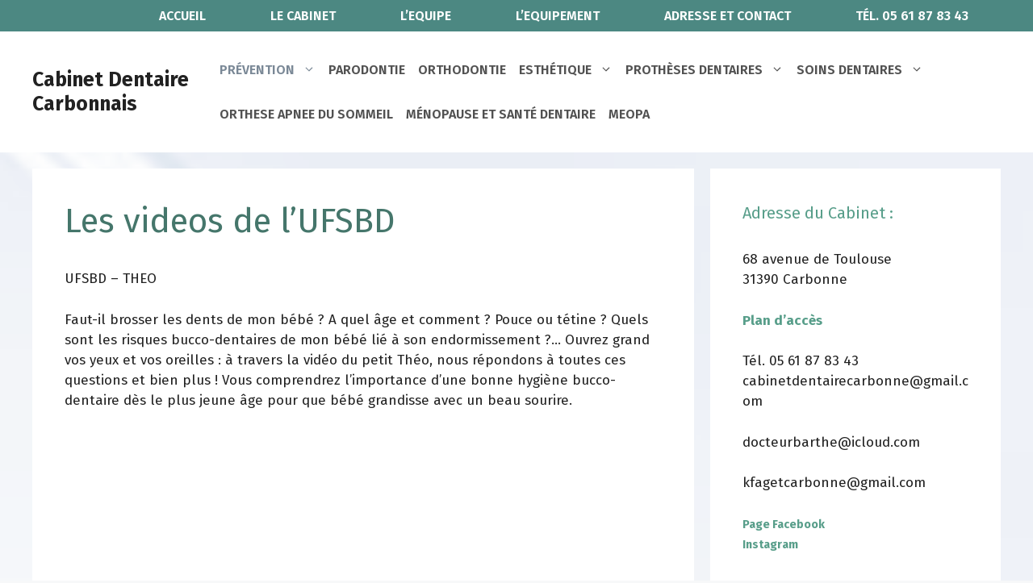

--- FILE ---
content_type: text/html; charset=UTF-8
request_url: https://www.dr-sandra-claudin-barthe-chirurgien-dentiste.fr/prevention/les-videos-de-lufsbd/
body_size: 13008
content:
<!DOCTYPE html>
<html lang="fr-FR">
<head>
	<meta charset="UTF-8">
	<title>Les videos de l&rsquo;UFSBD &#8211; Cabinet Dentaire Carbonnais</title>
<meta name='robots' content='max-image-preview:large' />
<meta name="viewport" content="width=device-width, initial-scale=1"><link href='https://fonts.gstatic.com' crossorigin rel='preconnect' />
<link href='https://fonts.googleapis.com' crossorigin rel='preconnect' />
<link rel="alternate" type="application/rss+xml" title="Cabinet Dentaire Carbonnais &raquo; Flux" href="https://www.dr-sandra-claudin-barthe-chirurgien-dentiste.fr/feed/" />
<link rel="alternate" type="application/rss+xml" title="Cabinet Dentaire Carbonnais &raquo; Flux des commentaires" href="https://www.dr-sandra-claudin-barthe-chirurgien-dentiste.fr/comments/feed/" />
<link rel="alternate" title="oEmbed (JSON)" type="application/json+oembed" href="https://www.dr-sandra-claudin-barthe-chirurgien-dentiste.fr/wp-json/oembed/1.0/embed?url=https%3A%2F%2Fwww.dr-sandra-claudin-barthe-chirurgien-dentiste.fr%2Fprevention%2Fles-videos-de-lufsbd%2F" />
<link rel="alternate" title="oEmbed (XML)" type="text/xml+oembed" href="https://www.dr-sandra-claudin-barthe-chirurgien-dentiste.fr/wp-json/oembed/1.0/embed?url=https%3A%2F%2Fwww.dr-sandra-claudin-barthe-chirurgien-dentiste.fr%2Fprevention%2Fles-videos-de-lufsbd%2F&#038;format=xml" />
<style id='wp-img-auto-sizes-contain-inline-css'>
img:is([sizes=auto i],[sizes^="auto," i]){contain-intrinsic-size:3000px 1500px}
/*# sourceURL=wp-img-auto-sizes-contain-inline-css */
</style>
<link rel='stylesheet' id='generate-fonts-css' href='//fonts.googleapis.com/css?family=Fira+Sans:100,100italic,200,200italic,300,300italic,regular,italic,500,500italic,600,600italic,700,700italic,800,800italic,900,900italic' media='all' />
<style id='wp-emoji-styles-inline-css'>

	img.wp-smiley, img.emoji {
		display: inline !important;
		border: none !important;
		box-shadow: none !important;
		height: 1em !important;
		width: 1em !important;
		margin: 0 0.07em !important;
		vertical-align: -0.1em !important;
		background: none !important;
		padding: 0 !important;
	}
/*# sourceURL=wp-emoji-styles-inline-css */
</style>
<style id='wp-block-library-inline-css'>
:root{--wp-block-synced-color:#7a00df;--wp-block-synced-color--rgb:122,0,223;--wp-bound-block-color:var(--wp-block-synced-color);--wp-editor-canvas-background:#ddd;--wp-admin-theme-color:#007cba;--wp-admin-theme-color--rgb:0,124,186;--wp-admin-theme-color-darker-10:#006ba1;--wp-admin-theme-color-darker-10--rgb:0,107,160.5;--wp-admin-theme-color-darker-20:#005a87;--wp-admin-theme-color-darker-20--rgb:0,90,135;--wp-admin-border-width-focus:2px}@media (min-resolution:192dpi){:root{--wp-admin-border-width-focus:1.5px}}.wp-element-button{cursor:pointer}:root .has-very-light-gray-background-color{background-color:#eee}:root .has-very-dark-gray-background-color{background-color:#313131}:root .has-very-light-gray-color{color:#eee}:root .has-very-dark-gray-color{color:#313131}:root .has-vivid-green-cyan-to-vivid-cyan-blue-gradient-background{background:linear-gradient(135deg,#00d084,#0693e3)}:root .has-purple-crush-gradient-background{background:linear-gradient(135deg,#34e2e4,#4721fb 50%,#ab1dfe)}:root .has-hazy-dawn-gradient-background{background:linear-gradient(135deg,#faaca8,#dad0ec)}:root .has-subdued-olive-gradient-background{background:linear-gradient(135deg,#fafae1,#67a671)}:root .has-atomic-cream-gradient-background{background:linear-gradient(135deg,#fdd79a,#004a59)}:root .has-nightshade-gradient-background{background:linear-gradient(135deg,#330968,#31cdcf)}:root .has-midnight-gradient-background{background:linear-gradient(135deg,#020381,#2874fc)}:root{--wp--preset--font-size--normal:16px;--wp--preset--font-size--huge:42px}.has-regular-font-size{font-size:1em}.has-larger-font-size{font-size:2.625em}.has-normal-font-size{font-size:var(--wp--preset--font-size--normal)}.has-huge-font-size{font-size:var(--wp--preset--font-size--huge)}.has-text-align-center{text-align:center}.has-text-align-left{text-align:left}.has-text-align-right{text-align:right}.has-fit-text{white-space:nowrap!important}#end-resizable-editor-section{display:none}.aligncenter{clear:both}.items-justified-left{justify-content:flex-start}.items-justified-center{justify-content:center}.items-justified-right{justify-content:flex-end}.items-justified-space-between{justify-content:space-between}.screen-reader-text{border:0;clip-path:inset(50%);height:1px;margin:-1px;overflow:hidden;padding:0;position:absolute;width:1px;word-wrap:normal!important}.screen-reader-text:focus{background-color:#ddd;clip-path:none;color:#444;display:block;font-size:1em;height:auto;left:5px;line-height:normal;padding:15px 23px 14px;text-decoration:none;top:5px;width:auto;z-index:100000}html :where(.has-border-color){border-style:solid}html :where([style*=border-top-color]){border-top-style:solid}html :where([style*=border-right-color]){border-right-style:solid}html :where([style*=border-bottom-color]){border-bottom-style:solid}html :where([style*=border-left-color]){border-left-style:solid}html :where([style*=border-width]){border-style:solid}html :where([style*=border-top-width]){border-top-style:solid}html :where([style*=border-right-width]){border-right-style:solid}html :where([style*=border-bottom-width]){border-bottom-style:solid}html :where([style*=border-left-width]){border-left-style:solid}html :where(img[class*=wp-image-]){height:auto;max-width:100%}:where(figure){margin:0 0 1em}html :where(.is-position-sticky){--wp-admin--admin-bar--position-offset:var(--wp-admin--admin-bar--height,0px)}@media screen and (max-width:600px){html :where(.is-position-sticky){--wp-admin--admin-bar--position-offset:0px}}

/*# sourceURL=wp-block-library-inline-css */
</style><style id='global-styles-inline-css'>
:root{--wp--preset--aspect-ratio--square: 1;--wp--preset--aspect-ratio--4-3: 4/3;--wp--preset--aspect-ratio--3-4: 3/4;--wp--preset--aspect-ratio--3-2: 3/2;--wp--preset--aspect-ratio--2-3: 2/3;--wp--preset--aspect-ratio--16-9: 16/9;--wp--preset--aspect-ratio--9-16: 9/16;--wp--preset--color--black: #000000;--wp--preset--color--cyan-bluish-gray: #abb8c3;--wp--preset--color--white: #ffffff;--wp--preset--color--pale-pink: #f78da7;--wp--preset--color--vivid-red: #cf2e2e;--wp--preset--color--luminous-vivid-orange: #ff6900;--wp--preset--color--luminous-vivid-amber: #fcb900;--wp--preset--color--light-green-cyan: #7bdcb5;--wp--preset--color--vivid-green-cyan: #00d084;--wp--preset--color--pale-cyan-blue: #8ed1fc;--wp--preset--color--vivid-cyan-blue: #0693e3;--wp--preset--color--vivid-purple: #9b51e0;--wp--preset--color--contrast: var(--contrast);--wp--preset--color--contrast-2: var(--contrast-2);--wp--preset--color--contrast-3: var(--contrast-3);--wp--preset--color--base: var(--base);--wp--preset--color--base-2: var(--base-2);--wp--preset--color--base-3: var(--base-3);--wp--preset--color--accent: var(--accent);--wp--preset--gradient--vivid-cyan-blue-to-vivid-purple: linear-gradient(135deg,rgb(6,147,227) 0%,rgb(155,81,224) 100%);--wp--preset--gradient--light-green-cyan-to-vivid-green-cyan: linear-gradient(135deg,rgb(122,220,180) 0%,rgb(0,208,130) 100%);--wp--preset--gradient--luminous-vivid-amber-to-luminous-vivid-orange: linear-gradient(135deg,rgb(252,185,0) 0%,rgb(255,105,0) 100%);--wp--preset--gradient--luminous-vivid-orange-to-vivid-red: linear-gradient(135deg,rgb(255,105,0) 0%,rgb(207,46,46) 100%);--wp--preset--gradient--very-light-gray-to-cyan-bluish-gray: linear-gradient(135deg,rgb(238,238,238) 0%,rgb(169,184,195) 100%);--wp--preset--gradient--cool-to-warm-spectrum: linear-gradient(135deg,rgb(74,234,220) 0%,rgb(151,120,209) 20%,rgb(207,42,186) 40%,rgb(238,44,130) 60%,rgb(251,105,98) 80%,rgb(254,248,76) 100%);--wp--preset--gradient--blush-light-purple: linear-gradient(135deg,rgb(255,206,236) 0%,rgb(152,150,240) 100%);--wp--preset--gradient--blush-bordeaux: linear-gradient(135deg,rgb(254,205,165) 0%,rgb(254,45,45) 50%,rgb(107,0,62) 100%);--wp--preset--gradient--luminous-dusk: linear-gradient(135deg,rgb(255,203,112) 0%,rgb(199,81,192) 50%,rgb(65,88,208) 100%);--wp--preset--gradient--pale-ocean: linear-gradient(135deg,rgb(255,245,203) 0%,rgb(182,227,212) 50%,rgb(51,167,181) 100%);--wp--preset--gradient--electric-grass: linear-gradient(135deg,rgb(202,248,128) 0%,rgb(113,206,126) 100%);--wp--preset--gradient--midnight: linear-gradient(135deg,rgb(2,3,129) 0%,rgb(40,116,252) 100%);--wp--preset--font-size--small: 13px;--wp--preset--font-size--medium: 20px;--wp--preset--font-size--large: 36px;--wp--preset--font-size--x-large: 42px;--wp--preset--spacing--20: 0.44rem;--wp--preset--spacing--30: 0.67rem;--wp--preset--spacing--40: 1rem;--wp--preset--spacing--50: 1.5rem;--wp--preset--spacing--60: 2.25rem;--wp--preset--spacing--70: 3.38rem;--wp--preset--spacing--80: 5.06rem;--wp--preset--shadow--natural: 6px 6px 9px rgba(0, 0, 0, 0.2);--wp--preset--shadow--deep: 12px 12px 50px rgba(0, 0, 0, 0.4);--wp--preset--shadow--sharp: 6px 6px 0px rgba(0, 0, 0, 0.2);--wp--preset--shadow--outlined: 6px 6px 0px -3px rgb(255, 255, 255), 6px 6px rgb(0, 0, 0);--wp--preset--shadow--crisp: 6px 6px 0px rgb(0, 0, 0);}:where(.is-layout-flex){gap: 0.5em;}:where(.is-layout-grid){gap: 0.5em;}body .is-layout-flex{display: flex;}.is-layout-flex{flex-wrap: wrap;align-items: center;}.is-layout-flex > :is(*, div){margin: 0;}body .is-layout-grid{display: grid;}.is-layout-grid > :is(*, div){margin: 0;}:where(.wp-block-columns.is-layout-flex){gap: 2em;}:where(.wp-block-columns.is-layout-grid){gap: 2em;}:where(.wp-block-post-template.is-layout-flex){gap: 1.25em;}:where(.wp-block-post-template.is-layout-grid){gap: 1.25em;}.has-black-color{color: var(--wp--preset--color--black) !important;}.has-cyan-bluish-gray-color{color: var(--wp--preset--color--cyan-bluish-gray) !important;}.has-white-color{color: var(--wp--preset--color--white) !important;}.has-pale-pink-color{color: var(--wp--preset--color--pale-pink) !important;}.has-vivid-red-color{color: var(--wp--preset--color--vivid-red) !important;}.has-luminous-vivid-orange-color{color: var(--wp--preset--color--luminous-vivid-orange) !important;}.has-luminous-vivid-amber-color{color: var(--wp--preset--color--luminous-vivid-amber) !important;}.has-light-green-cyan-color{color: var(--wp--preset--color--light-green-cyan) !important;}.has-vivid-green-cyan-color{color: var(--wp--preset--color--vivid-green-cyan) !important;}.has-pale-cyan-blue-color{color: var(--wp--preset--color--pale-cyan-blue) !important;}.has-vivid-cyan-blue-color{color: var(--wp--preset--color--vivid-cyan-blue) !important;}.has-vivid-purple-color{color: var(--wp--preset--color--vivid-purple) !important;}.has-black-background-color{background-color: var(--wp--preset--color--black) !important;}.has-cyan-bluish-gray-background-color{background-color: var(--wp--preset--color--cyan-bluish-gray) !important;}.has-white-background-color{background-color: var(--wp--preset--color--white) !important;}.has-pale-pink-background-color{background-color: var(--wp--preset--color--pale-pink) !important;}.has-vivid-red-background-color{background-color: var(--wp--preset--color--vivid-red) !important;}.has-luminous-vivid-orange-background-color{background-color: var(--wp--preset--color--luminous-vivid-orange) !important;}.has-luminous-vivid-amber-background-color{background-color: var(--wp--preset--color--luminous-vivid-amber) !important;}.has-light-green-cyan-background-color{background-color: var(--wp--preset--color--light-green-cyan) !important;}.has-vivid-green-cyan-background-color{background-color: var(--wp--preset--color--vivid-green-cyan) !important;}.has-pale-cyan-blue-background-color{background-color: var(--wp--preset--color--pale-cyan-blue) !important;}.has-vivid-cyan-blue-background-color{background-color: var(--wp--preset--color--vivid-cyan-blue) !important;}.has-vivid-purple-background-color{background-color: var(--wp--preset--color--vivid-purple) !important;}.has-black-border-color{border-color: var(--wp--preset--color--black) !important;}.has-cyan-bluish-gray-border-color{border-color: var(--wp--preset--color--cyan-bluish-gray) !important;}.has-white-border-color{border-color: var(--wp--preset--color--white) !important;}.has-pale-pink-border-color{border-color: var(--wp--preset--color--pale-pink) !important;}.has-vivid-red-border-color{border-color: var(--wp--preset--color--vivid-red) !important;}.has-luminous-vivid-orange-border-color{border-color: var(--wp--preset--color--luminous-vivid-orange) !important;}.has-luminous-vivid-amber-border-color{border-color: var(--wp--preset--color--luminous-vivid-amber) !important;}.has-light-green-cyan-border-color{border-color: var(--wp--preset--color--light-green-cyan) !important;}.has-vivid-green-cyan-border-color{border-color: var(--wp--preset--color--vivid-green-cyan) !important;}.has-pale-cyan-blue-border-color{border-color: var(--wp--preset--color--pale-cyan-blue) !important;}.has-vivid-cyan-blue-border-color{border-color: var(--wp--preset--color--vivid-cyan-blue) !important;}.has-vivid-purple-border-color{border-color: var(--wp--preset--color--vivid-purple) !important;}.has-vivid-cyan-blue-to-vivid-purple-gradient-background{background: var(--wp--preset--gradient--vivid-cyan-blue-to-vivid-purple) !important;}.has-light-green-cyan-to-vivid-green-cyan-gradient-background{background: var(--wp--preset--gradient--light-green-cyan-to-vivid-green-cyan) !important;}.has-luminous-vivid-amber-to-luminous-vivid-orange-gradient-background{background: var(--wp--preset--gradient--luminous-vivid-amber-to-luminous-vivid-orange) !important;}.has-luminous-vivid-orange-to-vivid-red-gradient-background{background: var(--wp--preset--gradient--luminous-vivid-orange-to-vivid-red) !important;}.has-very-light-gray-to-cyan-bluish-gray-gradient-background{background: var(--wp--preset--gradient--very-light-gray-to-cyan-bluish-gray) !important;}.has-cool-to-warm-spectrum-gradient-background{background: var(--wp--preset--gradient--cool-to-warm-spectrum) !important;}.has-blush-light-purple-gradient-background{background: var(--wp--preset--gradient--blush-light-purple) !important;}.has-blush-bordeaux-gradient-background{background: var(--wp--preset--gradient--blush-bordeaux) !important;}.has-luminous-dusk-gradient-background{background: var(--wp--preset--gradient--luminous-dusk) !important;}.has-pale-ocean-gradient-background{background: var(--wp--preset--gradient--pale-ocean) !important;}.has-electric-grass-gradient-background{background: var(--wp--preset--gradient--electric-grass) !important;}.has-midnight-gradient-background{background: var(--wp--preset--gradient--midnight) !important;}.has-small-font-size{font-size: var(--wp--preset--font-size--small) !important;}.has-medium-font-size{font-size: var(--wp--preset--font-size--medium) !important;}.has-large-font-size{font-size: var(--wp--preset--font-size--large) !important;}.has-x-large-font-size{font-size: var(--wp--preset--font-size--x-large) !important;}
/*# sourceURL=global-styles-inline-css */
</style>

<style id='classic-theme-styles-inline-css'>
/*! This file is auto-generated */
.wp-block-button__link{color:#fff;background-color:#32373c;border-radius:9999px;box-shadow:none;text-decoration:none;padding:calc(.667em + 2px) calc(1.333em + 2px);font-size:1.125em}.wp-block-file__button{background:#32373c;color:#fff;text-decoration:none}
/*# sourceURL=/wp-includes/css/classic-themes.min.css */
</style>
<link rel='stylesheet' id='responsive-pro-mega-menu-style-css' href='https://www.dr-sandra-claudin-barthe-chirurgien-dentiste.fr/wp-content/plugins/responsive-add-ons/includes/megamenu/assets/megamenu.css?ver=3.4.0' media='all' />
<link rel='stylesheet' id='generate-style-css' href='https://www.dr-sandra-claudin-barthe-chirurgien-dentiste.fr/wp-content/themes/generatepress/assets/css/main.min.css?ver=3.5.1' media='all' />
<style id='generate-style-inline-css'>
body{background-color:#f7f8f9;color:#222222;}a{color:#589e8a;}a:hover, a:focus, a:active{color:#000000;}.wp-block-group__inner-container{max-width:1200px;margin-left:auto;margin-right:auto;}.site-header .header-image{width:20px;}:root{--contrast:#222222;--contrast-2:#575760;--contrast-3:#b2b2be;--base:#f0f0f0;--base-2:#f7f8f9;--base-3:#ffffff;--accent:#1e73be;}:root .has-contrast-color{color:var(--contrast);}:root .has-contrast-background-color{background-color:var(--contrast);}:root .has-contrast-2-color{color:var(--contrast-2);}:root .has-contrast-2-background-color{background-color:var(--contrast-2);}:root .has-contrast-3-color{color:var(--contrast-3);}:root .has-contrast-3-background-color{background-color:var(--contrast-3);}:root .has-base-color{color:var(--base);}:root .has-base-background-color{background-color:var(--base);}:root .has-base-2-color{color:var(--base-2);}:root .has-base-2-background-color{background-color:var(--base-2);}:root .has-base-3-color{color:var(--base-3);}:root .has-base-3-background-color{background-color:var(--base-3);}:root .has-accent-color{color:var(--accent);}:root .has-accent-background-color{background-color:var(--accent);}body, button, input, select, textarea{font-family:"Fira Sans", sans-serif;}body{line-height:1.5;}.entry-content > [class*="wp-block-"]:not(:last-child):not(.wp-block-heading){margin-bottom:1.5em;}.main-navigation a, .menu-toggle{font-weight:600;font-size:16px;}.main-navigation .menu-bar-items{font-size:16px;}.main-navigation .main-nav ul ul li a{font-size:15px;}.sidebar .widget, .footer-widgets .widget{font-size:17px;}@media (max-width:768px){.main-title{font-size:20px;}h1{font-size:31px;}h2{font-size:27px;}h3{font-size:24px;}h4{font-size:22px;}h5{font-size:19px;}}.top-bar{background-color:#636363;color:#ffffff;}.top-bar a{color:#ffffff;}.top-bar a:hover{color:#303030;}.site-header{background-color:#ffffff;}.main-title a,.main-title a:hover{color:#222222;}.site-description{color:#757575;}.mobile-menu-control-wrapper .menu-toggle,.mobile-menu-control-wrapper .menu-toggle:hover,.mobile-menu-control-wrapper .menu-toggle:focus,.has-inline-mobile-toggle #site-navigation.toggled{background-color:rgba(0, 0, 0, 0.02);}.main-navigation,.main-navigation ul ul{background-color:#ffffff;}.main-navigation .main-nav ul li a, .main-navigation .menu-toggle, .main-navigation .menu-bar-items{color:#515151;}.main-navigation .main-nav ul li:not([class*="current-menu-"]):hover > a, .main-navigation .main-nav ul li:not([class*="current-menu-"]):focus > a, .main-navigation .main-nav ul li.sfHover:not([class*="current-menu-"]) > a, .main-navigation .menu-bar-item:hover > a, .main-navigation .menu-bar-item.sfHover > a{color:#45766b;background-color:#ffffff;}button.menu-toggle:hover,button.menu-toggle:focus{color:#515151;}.main-navigation .main-nav ul li[class*="current-menu-"] > a{color:#7a8896;background-color:#ffffff;}.navigation-search input[type="search"],.navigation-search input[type="search"]:active, .navigation-search input[type="search"]:focus, .main-navigation .main-nav ul li.search-item.active > a, .main-navigation .menu-bar-items .search-item.active > a{color:#45766b;background-color:#ffffff;}.main-navigation ul ul{background-color:#cae8c8;}.main-navigation .main-nav ul ul li a{color:#515151;}.main-navigation .main-nav ul ul li:not([class*="current-menu-"]):hover > a,.main-navigation .main-nav ul ul li:not([class*="current-menu-"]):focus > a, .main-navigation .main-nav ul ul li.sfHover:not([class*="current-menu-"]) > a{color:#45766b;background-color:#ffffff;}.main-navigation .main-nav ul ul li[class*="current-menu-"] > a{color:#7a8896;background-color:#eaeaea;}.separate-containers .inside-article, .separate-containers .comments-area, .separate-containers .page-header, .one-container .container, .separate-containers .paging-navigation, .inside-page-header{background-color:#ffffff;}.entry-title a{color:#45766b;}.entry-title a:hover{color:#45766b;}.entry-meta{color:#595959;}h1{color:#45766b;}h2{color:#589e8a;}h3{color:#68ba99;}.sidebar .widget{background-color:#ffffff;}.footer-widgets{background-color:#ffffff;}.footer-widgets .widget-title{color:#000000;}.site-info{color:#ffffff;background-color:#589e8a;}.site-info a{color:#ffffff;}.site-info a:hover{color:#d3d3d3;}.footer-bar .widget_nav_menu .current-menu-item a{color:#d3d3d3;}input[type="text"],input[type="email"],input[type="url"],input[type="password"],input[type="search"],input[type="tel"],input[type="number"],textarea,select{color:#666666;background-color:#fafafa;border-color:#cccccc;}input[type="text"]:focus,input[type="email"]:focus,input[type="url"]:focus,input[type="password"]:focus,input[type="search"]:focus,input[type="tel"]:focus,input[type="number"]:focus,textarea:focus,select:focus{color:#666666;background-color:#ffffff;border-color:#bfbfbf;}button,html input[type="button"],input[type="reset"],input[type="submit"],a.button,a.wp-block-button__link:not(.has-background){color:#ffffff;background-color:#55555e;}button:hover,html input[type="button"]:hover,input[type="reset"]:hover,input[type="submit"]:hover,a.button:hover,button:focus,html input[type="button"]:focus,input[type="reset"]:focus,input[type="submit"]:focus,a.button:focus,a.wp-block-button__link:not(.has-background):active,a.wp-block-button__link:not(.has-background):focus,a.wp-block-button__link:not(.has-background):hover{color:#ffffff;background-color:#3f4047;}a.generate-back-to-top{background-color:rgba( 0,0,0,0.4 );color:#ffffff;}a.generate-back-to-top:hover,a.generate-back-to-top:focus{background-color:rgba( 0,0,0,0.6 );color:#ffffff;}:root{--gp-search-modal-bg-color:var(--base-3);--gp-search-modal-text-color:var(--contrast);--gp-search-modal-overlay-bg-color:rgba(0,0,0,0.2);}@media (max-width: 805px){.main-navigation .menu-bar-item:hover > a, .main-navigation .menu-bar-item.sfHover > a{background:none;color:#515151;}}.nav-below-header .main-navigation .inside-navigation.grid-container, .nav-above-header .main-navigation .inside-navigation.grid-container{padding:0px 32px 0px 32px;}.site-main .wp-block-group__inner-container{padding:40px;}.separate-containers .paging-navigation{padding-top:20px;padding-bottom:20px;}.entry-content .alignwide, body:not(.no-sidebar) .entry-content .alignfull{margin-left:-40px;width:calc(100% + 80px);max-width:calc(100% + 80px);}.main-navigation .main-nav ul li a,.menu-toggle,.main-navigation .menu-bar-item > a{padding-left:8px;padding-right:8px;line-height:55px;}.main-navigation .main-nav ul ul li a{padding:10px 8px 10px 8px;}.main-navigation ul ul{width:222px;}.navigation-search input[type="search"]{height:55px;}.rtl .menu-item-has-children .dropdown-menu-toggle{padding-left:8px;}.menu-item-has-children .dropdown-menu-toggle{padding-right:8px;}.rtl .main-navigation .main-nav ul li.menu-item-has-children > a{padding-right:8px;}@media (max-width:768px){.separate-containers .inside-article, .separate-containers .comments-area, .separate-containers .page-header, .separate-containers .paging-navigation, .one-container .site-content, .inside-page-header{padding:30px;}.site-main .wp-block-group__inner-container{padding:30px;}.inside-top-bar{padding-right:30px;padding-left:30px;}.inside-header{padding-right:30px;padding-left:30px;}.widget-area .widget{padding-top:30px;padding-right:30px;padding-bottom:30px;padding-left:30px;}.footer-widgets-container{padding-top:30px;padding-right:30px;padding-bottom:30px;padding-left:30px;}.inside-site-info{padding-right:30px;padding-left:30px;}.entry-content .alignwide, body:not(.no-sidebar) .entry-content .alignfull{margin-left:-30px;width:calc(100% + 60px);max-width:calc(100% + 60px);}.one-container .site-main .paging-navigation{margin-bottom:20px;}}/* End cached CSS */.is-right-sidebar{width:30%;}.is-left-sidebar{width:30%;}.site-content .content-area{width:70%;}@media (max-width: 805px){.main-navigation .menu-toggle,.sidebar-nav-mobile:not(#sticky-placeholder){display:block;}.main-navigation ul,.gen-sidebar-nav,.main-navigation:not(.slideout-navigation):not(.toggled) .main-nav > ul,.has-inline-mobile-toggle #site-navigation .inside-navigation > *:not(.navigation-search):not(.main-nav){display:none;}.nav-align-right .inside-navigation,.nav-align-center .inside-navigation{justify-content:space-between;}.has-inline-mobile-toggle .mobile-menu-control-wrapper{display:flex;flex-wrap:wrap;}.has-inline-mobile-toggle .inside-header{flex-direction:row;text-align:left;flex-wrap:wrap;}.has-inline-mobile-toggle .header-widget,.has-inline-mobile-toggle #site-navigation{flex-basis:100%;}.nav-float-left .has-inline-mobile-toggle #site-navigation{order:10;}}
body{background-image:url('https://www.dr-sandra-claudin-barthe-chirurgien-dentiste.fr/wp-content/uploads/2021/02/fdcabinetdentaire2.png');background-size:cover;}
.navigation-branding .main-title{font-weight:bold;text-transform:none;font-size:25px;}@media (max-width: 805px){.navigation-branding .main-title{font-size:20px;}}
/*# sourceURL=generate-style-inline-css */
</style>
<link rel='stylesheet' id='generate-secondary-nav-css' href='https://www.dr-sandra-claudin-barthe-chirurgien-dentiste.fr/wp-content/plugins/gp-premium/secondary-nav/functions/css/main.min.css?ver=2.5.5' media='all' />
<style id='generate-secondary-nav-inline-css'>
.secondary-navigation{background-color:#4c8882;}.secondary-nav-below-header .secondary-navigation .inside-navigation.grid-container, .secondary-nav-above-header .secondary-navigation .inside-navigation.grid-container{padding:0px;}.secondary-navigation .main-nav ul li a,.secondary-navigation .menu-toggle,.secondary-menu-bar-items .menu-bar-item > a{color:#ffffff;font-weight:600;text-transform:uppercase;font-size:16px;padding-left:40px;padding-right:40px;line-height:39px;}.secondary-navigation .secondary-menu-bar-items{color:#ffffff;font-size:16px;}button.secondary-menu-toggle:hover,button.secondary-menu-toggle:focus{color:#ffffff;}.widget-area .secondary-navigation{margin-bottom:20px;}.secondary-navigation ul ul{background-color:#ffffff;top:auto;}.secondary-navigation .main-nav ul ul li a{color:#3e5e57;font-size:15px;padding-left:40px;padding-right:40px;padding-top:12px;padding-bottom:12px;}.secondary-navigation .menu-item-has-children ul .dropdown-menu-toggle{padding-top:12px;padding-bottom:12px;margin-top:-12px;}.secondary-navigation .menu-item-has-children .dropdown-menu-toggle{padding-right:40px;}.secondary-navigation .menu-item-has-children ul .dropdown-menu-toggle{padding-top:12px;padding-bottom:12px;margin-top:-12px;}.secondary-navigation .main-nav ul li:not([class*="current-menu-"]):hover > a, .secondary-navigation .main-nav ul li:not([class*="current-menu-"]):focus > a, .secondary-navigation .main-nav ul li.sfHover:not([class*="current-menu-"]) > a, .secondary-menu-bar-items .menu-bar-item:hover > a{color:#3e5e57;background-color:#cae8c8;}.secondary-navigation .main-nav ul ul li:not([class*="current-menu-"]):hover > a,.secondary-navigation .main-nav ul ul li:not([class*="current-menu-"]):focus > a,.secondary-navigation .main-nav ul ul li.sfHover:not([class*="current-menu-"]) > a{color:#ffffff;background-color:#3e5e57;}.secondary-navigation .main-nav ul li[class*="current-menu-"] > a{color:#222222;background-color:#ffffff;}.secondary-navigation .main-nav ul ul li[class*="current-menu-"] > a{color:#ffffff;background-color:#474747;}.secondary-navigation.toggled .dropdown-menu-toggle:before{display:none;}@media (max-width: 805px) {.secondary-menu-bar-items .menu-bar-item:hover > a{background: none;color: #ffffff;}}
/*# sourceURL=generate-secondary-nav-inline-css */
</style>
<link rel='stylesheet' id='generate-secondary-nav-mobile-css' href='https://www.dr-sandra-claudin-barthe-chirurgien-dentiste.fr/wp-content/plugins/gp-premium/secondary-nav/functions/css/main-mobile.min.css?ver=2.5.5' media='all' />
<link rel='stylesheet' id='generate-navigation-branding-css' href='https://www.dr-sandra-claudin-barthe-chirurgien-dentiste.fr/wp-content/plugins/gp-premium/menu-plus/functions/css/navigation-branding-flex.min.css?ver=2.5.5' media='all' />
<style id='generate-navigation-branding-inline-css'>
@media (max-width: 805px){.site-header, #site-navigation, #sticky-navigation{display:none !important;opacity:0.0;}#mobile-header{display:block !important;width:100% !important;}#mobile-header .main-nav > ul{display:none;}#mobile-header.toggled .main-nav > ul, #mobile-header .menu-toggle, #mobile-header .mobile-bar-items{display:block;}#mobile-header .main-nav{-ms-flex:0 0 100%;flex:0 0 100%;-webkit-box-ordinal-group:5;-ms-flex-order:4;order:4;}.navigation-branding .main-title a, .navigation-branding .main-title a:hover, .navigation-branding .main-title a:visited{color:#515151;}}.main-navigation.has-branding .inside-navigation.grid-container, .main-navigation.has-branding.grid-container .inside-navigation:not(.grid-container){padding:0px 40px 0px 40px;}.main-navigation.has-branding:not(.grid-container) .inside-navigation:not(.grid-container) .navigation-branding{margin-left:10px;}.navigation-branding img, .site-logo.mobile-header-logo img{height:55px;width:auto;}.navigation-branding .main-title{line-height:55px;}@media (max-width: 805px){.main-navigation.has-branding.nav-align-center .menu-bar-items, .main-navigation.has-sticky-branding.navigation-stick.nav-align-center .menu-bar-items{margin-left:auto;}.navigation-branding{margin-right:auto;margin-left:10px;}.navigation-branding .main-title, .mobile-header-navigation .site-logo{margin-left:10px;}.main-navigation.has-branding .inside-navigation.grid-container{padding:0px;}}
/*# sourceURL=generate-navigation-branding-inline-css */
</style>
<link rel="https://api.w.org/" href="https://www.dr-sandra-claudin-barthe-chirurgien-dentiste.fr/wp-json/" /><link rel="alternate" title="JSON" type="application/json" href="https://www.dr-sandra-claudin-barthe-chirurgien-dentiste.fr/wp-json/wp/v2/pages/397" /><link rel="EditURI" type="application/rsd+xml" title="RSD" href="https://www.dr-sandra-claudin-barthe-chirurgien-dentiste.fr/xmlrpc.php?rsd" />
<meta name="generator" content="WordPress 6.9" />
<link rel="canonical" href="https://www.dr-sandra-claudin-barthe-chirurgien-dentiste.fr/prevention/les-videos-de-lufsbd/" />
<link rel='shortlink' href='https://www.dr-sandra-claudin-barthe-chirurgien-dentiste.fr/?p=397' />
<link rel="icon" href="https://www.dr-sandra-claudin-barthe-chirurgien-dentiste.fr/wp-content/uploads/2013/07/cropped-copy-logo_siteweb02-150x150.png" sizes="32x32" />
<link rel="icon" href="https://www.dr-sandra-claudin-barthe-chirurgien-dentiste.fr/wp-content/uploads/2013/07/cropped-copy-logo_siteweb02.png" sizes="192x192" />
<link rel="apple-touch-icon" href="https://www.dr-sandra-claudin-barthe-chirurgien-dentiste.fr/wp-content/uploads/2013/07/cropped-copy-logo_siteweb02.png" />
<meta name="msapplication-TileImage" content="https://www.dr-sandra-claudin-barthe-chirurgien-dentiste.fr/wp-content/uploads/2013/07/cropped-copy-logo_siteweb02.png" />
		<style id="wp-custom-css">
			.home .entry-content:not(:first-child), .entry-summary:not(:first-child), .page-content:not(:first-child) {
	margin-top:0;
}		</style>
		</head>

<body data-rsssl=1 class="wp-singular page-template-default page page-id-397 page-child parent-pageid-274 wp-embed-responsive wp-theme-generatepress secondary-nav-above-header secondary-nav-aligned-right sticky-menu-fade mobile-header right-sidebar nav-float-right separate-containers header-aligned-center dropdown-hover" itemtype="https://schema.org/WebPage" itemscope>
	<a class="screen-reader-text skip-link" href="#content" title="Aller au contenu">Aller au contenu</a>			<nav id="secondary-navigation" aria-label="Secondary" class="secondary-navigation" itemtype="https://schema.org/SiteNavigationElement" itemscope>
				<div class="inside-navigation grid-container grid-parent">
										<button class="menu-toggle secondary-menu-toggle">
						<span class="gp-icon icon-menu-bars"><svg viewBox="0 0 512 512" aria-hidden="true" xmlns="http://www.w3.org/2000/svg" width="1em" height="1em"><path d="M0 96c0-13.255 10.745-24 24-24h464c13.255 0 24 10.745 24 24s-10.745 24-24 24H24c-13.255 0-24-10.745-24-24zm0 160c0-13.255 10.745-24 24-24h464c13.255 0 24 10.745 24 24s-10.745 24-24 24H24c-13.255 0-24-10.745-24-24zm0 160c0-13.255 10.745-24 24-24h464c13.255 0 24 10.745 24 24s-10.745 24-24 24H24c-13.255 0-24-10.745-24-24z" /></svg><svg viewBox="0 0 512 512" aria-hidden="true" xmlns="http://www.w3.org/2000/svg" width="1em" height="1em"><path d="M71.029 71.029c9.373-9.372 24.569-9.372 33.942 0L256 222.059l151.029-151.03c9.373-9.372 24.569-9.372 33.942 0 9.372 9.373 9.372 24.569 0 33.942L289.941 256l151.03 151.029c9.372 9.373 9.372 24.569 0 33.942-9.373 9.372-24.569 9.372-33.942 0L256 289.941l-151.029 151.03c-9.373 9.372-24.569 9.372-33.942 0-9.372-9.373-9.372-24.569 0-33.942L222.059 256 71.029 104.971c-9.372-9.373-9.372-24.569 0-33.942z" /></svg></span><span class="mobile-menu">Menu</span>					</button>
					<div class="main-nav"><ul id="menu-accueil" class=" secondary-menu sf-menu"><li id="menu-item-604" class="menu-item menu-item-type-custom menu-item-object-custom menu-item-home menu-item-604"><a href="https://www.dr-sandra-claudin-barthe-chirurgien-dentiste.fr/">Accueil</a></li>
<li id="menu-item-619" class="menu-item menu-item-type-post_type menu-item-object-page menu-item-619"><a href="https://www.dr-sandra-claudin-barthe-chirurgien-dentiste.fr/le-cabinet/">Le Cabinet</a></li>
<li id="menu-item-617" class="menu-item menu-item-type-post_type menu-item-object-page menu-item-617"><a href="https://www.dr-sandra-claudin-barthe-chirurgien-dentiste.fr/lequipe/">L’Equipe</a></li>
<li id="menu-item-618" class="menu-item menu-item-type-post_type menu-item-object-page menu-item-618"><a href="https://www.dr-sandra-claudin-barthe-chirurgien-dentiste.fr/lequipement/">L’Equipement</a></li>
<li id="menu-item-606" class="menu-item menu-item-type-post_type menu-item-object-page menu-item-606"><a href="https://www.dr-sandra-claudin-barthe-chirurgien-dentiste.fr/acces-au-cabinet/">Adresse et contact</a></li>
<li id="menu-item-629" class="menu-item menu-item-type-custom menu-item-object-custom menu-item-629"><a href="#">Tél. 05 61 87 83 43</a></li>
</ul></div>				</div><!-- .inside-navigation -->
			</nav><!-- #secondary-navigation -->
					<header class="site-header has-inline-mobile-toggle" id="masthead" aria-label="Site"  itemtype="https://schema.org/WPHeader" itemscope>
			<div class="inside-header">
				<div class="site-branding">
						<p class="main-title" itemprop="headline">
					<a href="https://www.dr-sandra-claudin-barthe-chirurgien-dentiste.fr/" rel="home">Cabinet Dentaire Carbonnais</a>
				</p>
						
					</div>	<nav class="main-navigation mobile-menu-control-wrapper" id="mobile-menu-control-wrapper" aria-label="Mobile Toggle">
				<button data-nav="site-navigation" class="menu-toggle" aria-controls="primary-menu" aria-expanded="false">
			<span class="gp-icon icon-menu-bars"><svg viewBox="0 0 512 512" aria-hidden="true" xmlns="http://www.w3.org/2000/svg" width="1em" height="1em"><path d="M0 96c0-13.255 10.745-24 24-24h464c13.255 0 24 10.745 24 24s-10.745 24-24 24H24c-13.255 0-24-10.745-24-24zm0 160c0-13.255 10.745-24 24-24h464c13.255 0 24 10.745 24 24s-10.745 24-24 24H24c-13.255 0-24-10.745-24-24zm0 160c0-13.255 10.745-24 24-24h464c13.255 0 24 10.745 24 24s-10.745 24-24 24H24c-13.255 0-24-10.745-24-24z" /></svg><svg viewBox="0 0 512 512" aria-hidden="true" xmlns="http://www.w3.org/2000/svg" width="1em" height="1em"><path d="M71.029 71.029c9.373-9.372 24.569-9.372 33.942 0L256 222.059l151.029-151.03c9.373-9.372 24.569-9.372 33.942 0 9.372 9.373 9.372 24.569 0 33.942L289.941 256l151.03 151.029c9.372 9.373 9.372 24.569 0 33.942-9.373 9.372-24.569 9.372-33.942 0L256 289.941l-151.029 151.03c-9.373 9.372-24.569 9.372-33.942 0-9.372-9.373-9.372-24.569 0-33.942L222.059 256 71.029 104.971c-9.372-9.373-9.372-24.569 0-33.942z" /></svg></span><span class="screen-reader-text">Menu</span>		</button>
	</nav>
			<nav class="main-navigation sub-menu-right" id="site-navigation" aria-label="Principal"  itemtype="https://schema.org/SiteNavigationElement" itemscope>
			<div class="inside-navigation">
								<button class="menu-toggle" aria-controls="primary-menu" aria-expanded="false">
					<span class="gp-icon icon-menu-bars"><svg viewBox="0 0 512 512" aria-hidden="true" xmlns="http://www.w3.org/2000/svg" width="1em" height="1em"><path d="M0 96c0-13.255 10.745-24 24-24h464c13.255 0 24 10.745 24 24s-10.745 24-24 24H24c-13.255 0-24-10.745-24-24zm0 160c0-13.255 10.745-24 24-24h464c13.255 0 24 10.745 24 24s-10.745 24-24 24H24c-13.255 0-24-10.745-24-24zm0 160c0-13.255 10.745-24 24-24h464c13.255 0 24 10.745 24 24s-10.745 24-24 24H24c-13.255 0-24-10.745-24-24z" /></svg><svg viewBox="0 0 512 512" aria-hidden="true" xmlns="http://www.w3.org/2000/svg" width="1em" height="1em"><path d="M71.029 71.029c9.373-9.372 24.569-9.372 33.942 0L256 222.059l151.029-151.03c9.373-9.372 24.569-9.372 33.942 0 9.372 9.373 9.372 24.569 0 33.942L289.941 256l151.03 151.029c9.372 9.373 9.372 24.569 0 33.942-9.373 9.372-24.569 9.372-33.942 0L256 289.941l-151.029 151.03c-9.373 9.372-24.569 9.372-33.942 0-9.372-9.373-9.372-24.569 0-33.942L222.059 256 71.029 104.971c-9.372-9.373-9.372-24.569 0-33.942z" /></svg></span><span class="screen-reader-text">Menu</span>				</button>
				<div id="primary-menu" class="main-nav"><ul id="menu-presentation-du-cabinet" class=" menu sf-menu"><li id="menu-item-285" class="menu-item menu-item-type-post_type menu-item-object-page current-page-ancestor current-menu-ancestor current-page-parent current_page_ancestor menu-item-has-children menu-item-285"><a href="https://www.dr-sandra-claudin-barthe-chirurgien-dentiste.fr/prevention/">PRÉVENTION<span role="presentation" class="dropdown-menu-toggle"><span class="gp-icon icon-arrow"><svg viewBox="0 0 330 512" aria-hidden="true" xmlns="http://www.w3.org/2000/svg" width="1em" height="1em"><path d="M305.913 197.085c0 2.266-1.133 4.815-2.833 6.514L171.087 335.593c-1.7 1.7-4.249 2.832-6.515 2.832s-4.815-1.133-6.515-2.832L26.064 203.599c-1.7-1.7-2.832-4.248-2.832-6.514s1.132-4.816 2.832-6.515l14.162-14.163c1.7-1.699 3.966-2.832 6.515-2.832 2.266 0 4.815 1.133 6.515 2.832l111.316 111.317 111.316-111.317c1.7-1.699 4.249-2.832 6.515-2.832s4.815 1.133 6.515 2.832l14.162 14.163c1.7 1.7 2.833 4.249 2.833 6.515z" /></svg></span></span></a>
<ul class="sub-menu">
	<li id="menu-item-287" class="menu-item menu-item-type-post_type menu-item-object-page current-menu-ancestor current-menu-parent current_page_parent current_page_ancestor menu-item-has-children menu-item-287"><a href="https://www.dr-sandra-claudin-barthe-chirurgien-dentiste.fr/hygiene-bucco-dentaire/">HYGIÈNE BUCCO-DENTAIRE<span role="presentation" class="dropdown-menu-toggle"><span class="gp-icon icon-arrow-right"><svg viewBox="0 0 192 512" aria-hidden="true" xmlns="http://www.w3.org/2000/svg" width="1em" height="1em" fill-rule="evenodd" clip-rule="evenodd" stroke-linejoin="round" stroke-miterlimit="1.414"><path d="M178.425 256.001c0 2.266-1.133 4.815-2.832 6.515L43.599 394.509c-1.7 1.7-4.248 2.833-6.514 2.833s-4.816-1.133-6.515-2.833l-14.163-14.162c-1.699-1.7-2.832-3.966-2.832-6.515 0-2.266 1.133-4.815 2.832-6.515l111.317-111.316L16.407 144.685c-1.699-1.7-2.832-4.249-2.832-6.515s1.133-4.815 2.832-6.515l14.163-14.162c1.7-1.7 4.249-2.833 6.515-2.833s4.815 1.133 6.514 2.833l131.994 131.993c1.7 1.7 2.832 4.249 2.832 6.515z" fill-rule="nonzero" /></svg></span></span></a>
	<ul class="sub-menu">
		<li id="menu-item-399" class="menu-item menu-item-type-post_type menu-item-object-page current-menu-item page_item page-item-397 current_page_item menu-item-399"><a href="https://www.dr-sandra-claudin-barthe-chirurgien-dentiste.fr/prevention/les-videos-de-lufsbd/" aria-current="page">Les videos de l’UFSBD</a></li>
	</ul>
</li>
	<li id="menu-item-286" class="menu-item menu-item-type-post_type menu-item-object-page menu-item-286"><a href="https://www.dr-sandra-claudin-barthe-chirurgien-dentiste.fr/bruxisme-ou-grincement-des-dents/">BRUXISME ou « grincement des dents »</a></li>
</ul>
</li>
<li id="menu-item-295" class="menu-item menu-item-type-post_type menu-item-object-page menu-item-295"><a href="https://www.dr-sandra-claudin-barthe-chirurgien-dentiste.fr/parodontie/">PARODONTIE</a></li>
<li id="menu-item-296" class="menu-item menu-item-type-post_type menu-item-object-page menu-item-296"><a href="https://www.dr-sandra-claudin-barthe-chirurgien-dentiste.fr/orthodontie-2/">ORTHODONTIE</a></li>
<li id="menu-item-302" class="menu-item menu-item-type-custom menu-item-object-custom menu-item-has-children menu-item-302"><a>ESTHÉTIQUE<span role="presentation" class="dropdown-menu-toggle"><span class="gp-icon icon-arrow"><svg viewBox="0 0 330 512" aria-hidden="true" xmlns="http://www.w3.org/2000/svg" width="1em" height="1em"><path d="M305.913 197.085c0 2.266-1.133 4.815-2.833 6.514L171.087 335.593c-1.7 1.7-4.249 2.832-6.515 2.832s-4.815-1.133-6.515-2.832L26.064 203.599c-1.7-1.7-2.832-4.248-2.832-6.514s1.132-4.816 2.832-6.515l14.162-14.163c1.7-1.699 3.966-2.832 6.515-2.832 2.266 0 4.815 1.133 6.515 2.832l111.316 111.317 111.316-111.317c1.7-1.699 4.249-2.832 6.515-2.832s4.815 1.133 6.515 2.832l14.162 14.163c1.7 1.7 2.833 4.249 2.833 6.515z" /></svg></span></span></a>
<ul class="sub-menu">
	<li id="menu-item-304" class="menu-item menu-item-type-post_type menu-item-object-page menu-item-304"><a href="https://www.dr-sandra-claudin-barthe-chirurgien-dentiste.fr/blanchiment-dentaire/">ECLAIRCISSEMENT DENTAIRE</a></li>
	<li id="menu-item-303" class="menu-item menu-item-type-post_type menu-item-object-page menu-item-303"><a href="https://www.dr-sandra-claudin-barthe-chirurgien-dentiste.fr/facette-en-ceramique/">FACETTE EN CÉRAMIQUE</a></li>
</ul>
</li>
<li id="menu-item-305" class="menu-item menu-item-type-custom menu-item-object-custom menu-item-has-children menu-item-305"><a>PROTHÈSES DENTAIRES<span role="presentation" class="dropdown-menu-toggle"><span class="gp-icon icon-arrow"><svg viewBox="0 0 330 512" aria-hidden="true" xmlns="http://www.w3.org/2000/svg" width="1em" height="1em"><path d="M305.913 197.085c0 2.266-1.133 4.815-2.833 6.514L171.087 335.593c-1.7 1.7-4.249 2.832-6.515 2.832s-4.815-1.133-6.515-2.832L26.064 203.599c-1.7-1.7-2.832-4.248-2.832-6.514s1.132-4.816 2.832-6.515l14.162-14.163c1.7-1.699 3.966-2.832 6.515-2.832 2.266 0 4.815 1.133 6.515 2.832l111.316 111.317 111.316-111.317c1.7-1.699 4.249-2.832 6.515-2.832s4.815 1.133 6.515 2.832l14.162 14.163c1.7 1.7 2.833 4.249 2.833 6.515z" /></svg></span></span></a>
<ul class="sub-menu">
	<li id="menu-item-311" class="menu-item menu-item-type-post_type menu-item-object-page menu-item-311"><a href="https://www.dr-sandra-claudin-barthe-chirurgien-dentiste.fr/couronnes-et-bridges/">COURONNES ET BRIDGES</a></li>
	<li id="menu-item-310" class="menu-item menu-item-type-post_type menu-item-object-page menu-item-310"><a href="https://www.dr-sandra-claudin-barthe-chirurgien-dentiste.fr/implant-dentaire/">IMPLANT DENTAIRE</a></li>
</ul>
</li>
<li id="menu-item-312" class="menu-item menu-item-type-custom menu-item-object-custom menu-item-has-children menu-item-312"><a>SOINS DENTAIRES<span role="presentation" class="dropdown-menu-toggle"><span class="gp-icon icon-arrow"><svg viewBox="0 0 330 512" aria-hidden="true" xmlns="http://www.w3.org/2000/svg" width="1em" height="1em"><path d="M305.913 197.085c0 2.266-1.133 4.815-2.833 6.514L171.087 335.593c-1.7 1.7-4.249 2.832-6.515 2.832s-4.815-1.133-6.515-2.832L26.064 203.599c-1.7-1.7-2.832-4.248-2.832-6.514s1.132-4.816 2.832-6.515l14.162-14.163c1.7-1.699 3.966-2.832 6.515-2.832 2.266 0 4.815 1.133 6.515 2.832l111.316 111.317 111.316-111.317c1.7-1.699 4.249-2.832 6.515-2.832s4.815 1.133 6.515 2.832l14.162 14.163c1.7 1.7 2.833 4.249 2.833 6.515z" /></svg></span></span></a>
<ul class="sub-menu">
	<li id="menu-item-319" class="menu-item menu-item-type-post_type menu-item-object-page menu-item-319"><a href="https://www.dr-sandra-claudin-barthe-chirurgien-dentiste.fr/soins-des-caries/">SOINS DES CARIES</a></li>
	<li id="menu-item-318" class="menu-item menu-item-type-post_type menu-item-object-page menu-item-318"><a href="https://www.dr-sandra-claudin-barthe-chirurgien-dentiste.fr/extractions/">EXTRACTIONS</a></li>
</ul>
</li>
<li id="menu-item-569" class="menu-item menu-item-type-post_type menu-item-object-page menu-item-569"><a href="https://www.dr-sandra-claudin-barthe-chirurgien-dentiste.fr/ortheses-apnee-du-sommeil/">ORTHESE APNEE DU SOMMEIL</a></li>
<li id="menu-item-918" class="menu-item menu-item-type-post_type menu-item-object-page menu-item-918"><a href="https://www.dr-sandra-claudin-barthe-chirurgien-dentiste.fr/menopause-et-sante-dentaire/">MÉNOPAUSE ET SANTÉ DENTAIRE</a></li>
<li id="menu-item-927" class="menu-item menu-item-type-post_type menu-item-object-page menu-item-927"><a href="https://www.dr-sandra-claudin-barthe-chirurgien-dentiste.fr/meopa/">MEOPA</a></li>
</ul></div>			</div>
		</nav>
					</div>
		</header>
				<nav id="mobile-header" itemtype="https://schema.org/SiteNavigationElement" itemscope class="main-navigation mobile-header-navigation has-branding">
			<div class="inside-navigation grid-container grid-parent">
				<div class="navigation-branding"><p class="main-title" itemprop="headline">
							<a href="https://www.dr-sandra-claudin-barthe-chirurgien-dentiste.fr/" rel="home">
								Cabinet Dentaire Carbonnais
							</a>
						</p></div>					<button class="menu-toggle" aria-controls="mobile-menu" aria-expanded="false">
						<span class="gp-icon icon-menu-bars"><svg viewBox="0 0 512 512" aria-hidden="true" xmlns="http://www.w3.org/2000/svg" width="1em" height="1em"><path d="M0 96c0-13.255 10.745-24 24-24h464c13.255 0 24 10.745 24 24s-10.745 24-24 24H24c-13.255 0-24-10.745-24-24zm0 160c0-13.255 10.745-24 24-24h464c13.255 0 24 10.745 24 24s-10.745 24-24 24H24c-13.255 0-24-10.745-24-24zm0 160c0-13.255 10.745-24 24-24h464c13.255 0 24 10.745 24 24s-10.745 24-24 24H24c-13.255 0-24-10.745-24-24z" /></svg><svg viewBox="0 0 512 512" aria-hidden="true" xmlns="http://www.w3.org/2000/svg" width="1em" height="1em"><path d="M71.029 71.029c9.373-9.372 24.569-9.372 33.942 0L256 222.059l151.029-151.03c9.373-9.372 24.569-9.372 33.942 0 9.372 9.373 9.372 24.569 0 33.942L289.941 256l151.03 151.029c9.372 9.373 9.372 24.569 0 33.942-9.373 9.372-24.569 9.372-33.942 0L256 289.941l-151.029 151.03c-9.373 9.372-24.569 9.372-33.942 0-9.372-9.373-9.372-24.569 0-33.942L222.059 256 71.029 104.971c-9.372-9.373-9.372-24.569 0-33.942z" /></svg></span><span class="screen-reader-text">Menu</span>					</button>
					<div id="mobile-menu" class="main-nav"><ul id="menu-presentation-du-cabinet-1" class=" menu sf-menu"><li class="menu-item menu-item-type-post_type menu-item-object-page current-page-ancestor current-menu-ancestor current-page-parent current_page_ancestor menu-item-has-children menu-item-285"><a href="https://www.dr-sandra-claudin-barthe-chirurgien-dentiste.fr/prevention/">PRÉVENTION<span role="presentation" class="dropdown-menu-toggle"><span class="gp-icon icon-arrow"><svg viewBox="0 0 330 512" aria-hidden="true" xmlns="http://www.w3.org/2000/svg" width="1em" height="1em"><path d="M305.913 197.085c0 2.266-1.133 4.815-2.833 6.514L171.087 335.593c-1.7 1.7-4.249 2.832-6.515 2.832s-4.815-1.133-6.515-2.832L26.064 203.599c-1.7-1.7-2.832-4.248-2.832-6.514s1.132-4.816 2.832-6.515l14.162-14.163c1.7-1.699 3.966-2.832 6.515-2.832 2.266 0 4.815 1.133 6.515 2.832l111.316 111.317 111.316-111.317c1.7-1.699 4.249-2.832 6.515-2.832s4.815 1.133 6.515 2.832l14.162 14.163c1.7 1.7 2.833 4.249 2.833 6.515z" /></svg></span></span></a>
<ul class="sub-menu">
	<li class="menu-item menu-item-type-post_type menu-item-object-page current-menu-ancestor current-menu-parent current_page_parent current_page_ancestor menu-item-has-children menu-item-287"><a href="https://www.dr-sandra-claudin-barthe-chirurgien-dentiste.fr/hygiene-bucco-dentaire/">HYGIÈNE BUCCO-DENTAIRE<span role="presentation" class="dropdown-menu-toggle"><span class="gp-icon icon-arrow-right"><svg viewBox="0 0 192 512" aria-hidden="true" xmlns="http://www.w3.org/2000/svg" width="1em" height="1em" fill-rule="evenodd" clip-rule="evenodd" stroke-linejoin="round" stroke-miterlimit="1.414"><path d="M178.425 256.001c0 2.266-1.133 4.815-2.832 6.515L43.599 394.509c-1.7 1.7-4.248 2.833-6.514 2.833s-4.816-1.133-6.515-2.833l-14.163-14.162c-1.699-1.7-2.832-3.966-2.832-6.515 0-2.266 1.133-4.815 2.832-6.515l111.317-111.316L16.407 144.685c-1.699-1.7-2.832-4.249-2.832-6.515s1.133-4.815 2.832-6.515l14.163-14.162c1.7-1.7 4.249-2.833 6.515-2.833s4.815 1.133 6.514 2.833l131.994 131.993c1.7 1.7 2.832 4.249 2.832 6.515z" fill-rule="nonzero" /></svg></span></span></a>
	<ul class="sub-menu">
		<li class="menu-item menu-item-type-post_type menu-item-object-page current-menu-item page_item page-item-397 current_page_item menu-item-399"><a href="https://www.dr-sandra-claudin-barthe-chirurgien-dentiste.fr/prevention/les-videos-de-lufsbd/" aria-current="page">Les videos de l’UFSBD</a></li>
	</ul>
</li>
	<li class="menu-item menu-item-type-post_type menu-item-object-page menu-item-286"><a href="https://www.dr-sandra-claudin-barthe-chirurgien-dentiste.fr/bruxisme-ou-grincement-des-dents/">BRUXISME ou « grincement des dents »</a></li>
</ul>
</li>
<li class="menu-item menu-item-type-post_type menu-item-object-page menu-item-295"><a href="https://www.dr-sandra-claudin-barthe-chirurgien-dentiste.fr/parodontie/">PARODONTIE</a></li>
<li class="menu-item menu-item-type-post_type menu-item-object-page menu-item-296"><a href="https://www.dr-sandra-claudin-barthe-chirurgien-dentiste.fr/orthodontie-2/">ORTHODONTIE</a></li>
<li class="menu-item menu-item-type-custom menu-item-object-custom menu-item-has-children menu-item-302"><a>ESTHÉTIQUE<span role="presentation" class="dropdown-menu-toggle"><span class="gp-icon icon-arrow"><svg viewBox="0 0 330 512" aria-hidden="true" xmlns="http://www.w3.org/2000/svg" width="1em" height="1em"><path d="M305.913 197.085c0 2.266-1.133 4.815-2.833 6.514L171.087 335.593c-1.7 1.7-4.249 2.832-6.515 2.832s-4.815-1.133-6.515-2.832L26.064 203.599c-1.7-1.7-2.832-4.248-2.832-6.514s1.132-4.816 2.832-6.515l14.162-14.163c1.7-1.699 3.966-2.832 6.515-2.832 2.266 0 4.815 1.133 6.515 2.832l111.316 111.317 111.316-111.317c1.7-1.699 4.249-2.832 6.515-2.832s4.815 1.133 6.515 2.832l14.162 14.163c1.7 1.7 2.833 4.249 2.833 6.515z" /></svg></span></span></a>
<ul class="sub-menu">
	<li class="menu-item menu-item-type-post_type menu-item-object-page menu-item-304"><a href="https://www.dr-sandra-claudin-barthe-chirurgien-dentiste.fr/blanchiment-dentaire/">ECLAIRCISSEMENT DENTAIRE</a></li>
	<li class="menu-item menu-item-type-post_type menu-item-object-page menu-item-303"><a href="https://www.dr-sandra-claudin-barthe-chirurgien-dentiste.fr/facette-en-ceramique/">FACETTE EN CÉRAMIQUE</a></li>
</ul>
</li>
<li class="menu-item menu-item-type-custom menu-item-object-custom menu-item-has-children menu-item-305"><a>PROTHÈSES DENTAIRES<span role="presentation" class="dropdown-menu-toggle"><span class="gp-icon icon-arrow"><svg viewBox="0 0 330 512" aria-hidden="true" xmlns="http://www.w3.org/2000/svg" width="1em" height="1em"><path d="M305.913 197.085c0 2.266-1.133 4.815-2.833 6.514L171.087 335.593c-1.7 1.7-4.249 2.832-6.515 2.832s-4.815-1.133-6.515-2.832L26.064 203.599c-1.7-1.7-2.832-4.248-2.832-6.514s1.132-4.816 2.832-6.515l14.162-14.163c1.7-1.699 3.966-2.832 6.515-2.832 2.266 0 4.815 1.133 6.515 2.832l111.316 111.317 111.316-111.317c1.7-1.699 4.249-2.832 6.515-2.832s4.815 1.133 6.515 2.832l14.162 14.163c1.7 1.7 2.833 4.249 2.833 6.515z" /></svg></span></span></a>
<ul class="sub-menu">
	<li class="menu-item menu-item-type-post_type menu-item-object-page menu-item-311"><a href="https://www.dr-sandra-claudin-barthe-chirurgien-dentiste.fr/couronnes-et-bridges/">COURONNES ET BRIDGES</a></li>
	<li class="menu-item menu-item-type-post_type menu-item-object-page menu-item-310"><a href="https://www.dr-sandra-claudin-barthe-chirurgien-dentiste.fr/implant-dentaire/">IMPLANT DENTAIRE</a></li>
</ul>
</li>
<li class="menu-item menu-item-type-custom menu-item-object-custom menu-item-has-children menu-item-312"><a>SOINS DENTAIRES<span role="presentation" class="dropdown-menu-toggle"><span class="gp-icon icon-arrow"><svg viewBox="0 0 330 512" aria-hidden="true" xmlns="http://www.w3.org/2000/svg" width="1em" height="1em"><path d="M305.913 197.085c0 2.266-1.133 4.815-2.833 6.514L171.087 335.593c-1.7 1.7-4.249 2.832-6.515 2.832s-4.815-1.133-6.515-2.832L26.064 203.599c-1.7-1.7-2.832-4.248-2.832-6.514s1.132-4.816 2.832-6.515l14.162-14.163c1.7-1.699 3.966-2.832 6.515-2.832 2.266 0 4.815 1.133 6.515 2.832l111.316 111.317 111.316-111.317c1.7-1.699 4.249-2.832 6.515-2.832s4.815 1.133 6.515 2.832l14.162 14.163c1.7 1.7 2.833 4.249 2.833 6.515z" /></svg></span></span></a>
<ul class="sub-menu">
	<li class="menu-item menu-item-type-post_type menu-item-object-page menu-item-319"><a href="https://www.dr-sandra-claudin-barthe-chirurgien-dentiste.fr/soins-des-caries/">SOINS DES CARIES</a></li>
	<li class="menu-item menu-item-type-post_type menu-item-object-page menu-item-318"><a href="https://www.dr-sandra-claudin-barthe-chirurgien-dentiste.fr/extractions/">EXTRACTIONS</a></li>
</ul>
</li>
<li class="menu-item menu-item-type-post_type menu-item-object-page menu-item-569"><a href="https://www.dr-sandra-claudin-barthe-chirurgien-dentiste.fr/ortheses-apnee-du-sommeil/">ORTHESE APNEE DU SOMMEIL</a></li>
<li class="menu-item menu-item-type-post_type menu-item-object-page menu-item-918"><a href="https://www.dr-sandra-claudin-barthe-chirurgien-dentiste.fr/menopause-et-sante-dentaire/">MÉNOPAUSE ET SANTÉ DENTAIRE</a></li>
<li class="menu-item menu-item-type-post_type menu-item-object-page menu-item-927"><a href="https://www.dr-sandra-claudin-barthe-chirurgien-dentiste.fr/meopa/">MEOPA</a></li>
</ul></div>			</div><!-- .inside-navigation -->
		</nav><!-- #site-navigation -->
		
	<div class="site grid-container container hfeed" id="page">
				<div class="site-content" id="content">
			
	<div class="content-area" id="primary">
		<main class="site-main" id="main">
			
<article id="post-397" class="post-397 page type-page status-publish" itemtype="https://schema.org/CreativeWork" itemscope>
	<div class="inside-article">
		
			<header class="entry-header">
				<h1 class="entry-title" itemprop="headline">Les videos de l&rsquo;UFSBD</h1>			</header>

			
		<div class="entry-content" itemprop="text">
			<p>UFSBD &#8211; THEO</p>
<p>Faut-il brosser les dents de mon bébé ? A quel âge et comment ? Pouce ou tétine ? Quels sont les risques bucco-dentaires de mon bébé lié à son endormissement ?&#8230; Ouvrez grand vos yeux et vos oreilles : à travers la vidéo du petit Théo, nous répondons à toutes ces questions et bien plus ! Vous comprendrez l’importance d’une bonne hygiène bucco-dentaire dès le plus jeune âge pour que bébé grandisse avec un beau sourire.</p>
<p><iframe src="https://www.youtube.com/embed/g-O_RaCrlxY" width="560" height="315" frameborder="0" allowfullscreen="allowfullscreen"></iframe></p>
<hr />
<p>UFSBD &#8211; LÉA</p>
<p>Nausées, vomissements, changements hormonaux, problèmes de gencives … la grossesse n’est pas une maladie. Cependant à cette occasion, de nombreuses modifications s’opèrent chez la femme. Gare aux idées reçues : même pendant votre grossesse, vous pouvez faire des soins chez votre dentiste (radios…) ! Comprenez pourquoi vos dents nécessitent une attention toute particulière pendant cette période : gingivite, épulis… nous vous expliquons tout !</p>
<p><iframe src="https://www.youtube.com/embed/XJZoFFoBR0c" width="560" height="315" frameborder="0" allowfullscreen="allowfullscreen"></iframe></p>
<hr />
<p>USFBD &#8211; VALÉRIE &#8211; STÉPHANE</p>
<p>Stress, tabac, diabète, … vous l’ignorez sans doute mais ils ont un impact sur votre santé bucco-dentaire. Si comme Valérie vous êtes hyperactive et que vous vivez à 100 à l’heure ou comme Stéphane plus calme et sujet à une maladie chronique comme le diabète, sachez que les mêmes risques bucco-dentaires vous guettent ! Maladie parodontale, risques carieux, érosion de l’émail de vos dents,… Découvrez comment prendre soin de vos dents mais également de vous ! Après visionnage, vous serez convaincu(e) de l’interaction entre santé dentaire et santé générale !</p>
<p><iframe src="https://www.youtube.com/embed/vVu-DaPpS4I" width="560" height="315" frameborder="0" allowfullscreen="allowfullscreen"></iframe></p>
<hr />
<p>UFSBD &#8211; JEANNE</p>
<p>Vous avez plus de mal à mastiquer ? Vous ressentez souvent une sècheresse buccale ? On vous a dit que la plupart des interventions chirurgicales nécessitent une visite chez votre dentiste au préalable et vous ne savez pas pourquoi ? Rassurez-vous, vieillir n’est pas une maladie mais l’avancée en âge, s’accompagne naturellement de pathologies bucco-dentaires. Découvrez la vidéo de Jeanne qui malgré ses 70 ans veut à tout prix garder le sourire de ses 20 ans !</p>
<p><iframe loading="lazy" src="https://www.youtube.com/embed/Bgk1sDFaxIM" width="560" height="315" frameborder="0" allowfullscreen="allowfullscreen"></iframe></p>
<hr />
<p>UFSBD &#8211; LUCAS</p>
<p>Ton visage est recouvert d’acné ? Ce n’est pas grave, ça disparait. En revanche, une dent malade c’est irréversible ! Ta bouche est ce que l’on voit en premier. Ton sourire est un gage de bonne santé dentaire et surtout il va t’accompagner durant ta vie personnelle et professionnelle. Prendre soin de tes dents dès maintenant c’est éviter qu’elles jaunissent, qu’elles se carient, de sentir mauvais de la bouche&#8230; A toi de prendre soin de tes dents pour avoir un sourire de tombeur</p>
<p><iframe loading="lazy" width="560" height="315" src="https://www.youtube.com/embed/mruMhiiC6qQ" frameborder="0" allow="accelerometer; autoplay; encrypted-media; gyroscope; picture-in-picture" allowfullscreen></iframe></p>
		</div>

			</div>
</article>
		</main>
	</div>

	<div class="widget-area sidebar is-right-sidebar" id="right-sidebar">
	<div class="inside-right-sidebar">
		<aside id="text-2" class="widget inner-padding widget_text"><h2 class="widget-title">Adresse du Cabinet :</h2>			<div class="textwidget"><p>68 avenue de Toulouse<br />
31390 Carbonne</p>
<p><strong><a href="https://www.dr-sandra-claudin-barthe-chirurgien-dentiste.fr/acces-au-cabinet/">Plan d&rsquo;accès</a></strong></p>
<p>Tél. <span style="font-size: 1em;">05 61 87 83 43<br />
cabinetdentairecarbonne@gmail.com</span></p>
<p>docteurbarthe@icloud.com</p>
<p>kfagetcarbonne@gmail.com</p>
<p><span style="font-size: smaller;"><a href="https://www.facebook.com/Cabinet-Dentaire-Carbonnais-192128685612191/"><strong>Page Facebook</strong></a><br />
<strong><a href="https://www.instagram.com/cabinetdentairecarbonnais/">Instagram</a></strong></span></p>
</div>
		</aside><aside id="text-6" class="widget inner-padding widget_text"><h2 class="widget-title">Prendre rendez-vous :</h2>			<div class="textwidget"><p><a href="https://rdvdentiste.net/carbonne/claudin-barthe-ginabat.html"><strong>Cabinet des Dr CLAUDIN-BARTHE, FAGET, KURDI-MAINIE</strong></a></p>
</div>
		</aside><aside id="nav_menu-2" class="widget inner-padding widget_nav_menu"><h2 class="widget-title">Présentation du Cabinet</h2><div class="menu-presentation-du-cabinet-container"><ul id="menu-presentation-du-cabinet-2" class="menu"><li class="menu-item menu-item-type-post_type menu-item-object-page current-page-ancestor current-menu-ancestor current-page-parent current_page_ancestor menu-item-has-children menu-item-285"><a href="https://www.dr-sandra-claudin-barthe-chirurgien-dentiste.fr/prevention/">PRÉVENTION</a>
<ul class="sub-menu">
	<li class="menu-item menu-item-type-post_type menu-item-object-page current-menu-ancestor current-menu-parent current_page_parent current_page_ancestor menu-item-has-children menu-item-287"><a href="https://www.dr-sandra-claudin-barthe-chirurgien-dentiste.fr/hygiene-bucco-dentaire/">HYGIÈNE BUCCO-DENTAIRE</a>
	<ul class="sub-menu">
		<li class="menu-item menu-item-type-post_type menu-item-object-page current-menu-item page_item page-item-397 current_page_item menu-item-399"><a href="https://www.dr-sandra-claudin-barthe-chirurgien-dentiste.fr/prevention/les-videos-de-lufsbd/" aria-current="page">Les videos de l’UFSBD</a></li>
	</ul>
</li>
	<li class="menu-item menu-item-type-post_type menu-item-object-page menu-item-286"><a href="https://www.dr-sandra-claudin-barthe-chirurgien-dentiste.fr/bruxisme-ou-grincement-des-dents/">BRUXISME ou « grincement des dents »</a></li>
</ul>
</li>
<li class="menu-item menu-item-type-post_type menu-item-object-page menu-item-295"><a href="https://www.dr-sandra-claudin-barthe-chirurgien-dentiste.fr/parodontie/">PARODONTIE</a></li>
<li class="menu-item menu-item-type-post_type menu-item-object-page menu-item-296"><a href="https://www.dr-sandra-claudin-barthe-chirurgien-dentiste.fr/orthodontie-2/">ORTHODONTIE</a></li>
<li class="menu-item menu-item-type-custom menu-item-object-custom menu-item-has-children menu-item-302"><a>ESTHÉTIQUE</a>
<ul class="sub-menu">
	<li class="menu-item menu-item-type-post_type menu-item-object-page menu-item-304"><a href="https://www.dr-sandra-claudin-barthe-chirurgien-dentiste.fr/blanchiment-dentaire/">ECLAIRCISSEMENT DENTAIRE</a></li>
	<li class="menu-item menu-item-type-post_type menu-item-object-page menu-item-303"><a href="https://www.dr-sandra-claudin-barthe-chirurgien-dentiste.fr/facette-en-ceramique/">FACETTE EN CÉRAMIQUE</a></li>
</ul>
</li>
<li class="menu-item menu-item-type-custom menu-item-object-custom menu-item-has-children menu-item-305"><a>PROTHÈSES DENTAIRES</a>
<ul class="sub-menu">
	<li class="menu-item menu-item-type-post_type menu-item-object-page menu-item-311"><a href="https://www.dr-sandra-claudin-barthe-chirurgien-dentiste.fr/couronnes-et-bridges/">COURONNES ET BRIDGES</a></li>
	<li class="menu-item menu-item-type-post_type menu-item-object-page menu-item-310"><a href="https://www.dr-sandra-claudin-barthe-chirurgien-dentiste.fr/implant-dentaire/">IMPLANT DENTAIRE</a></li>
</ul>
</li>
<li class="menu-item menu-item-type-custom menu-item-object-custom menu-item-has-children menu-item-312"><a>SOINS DENTAIRES</a>
<ul class="sub-menu">
	<li class="menu-item menu-item-type-post_type menu-item-object-page menu-item-319"><a href="https://www.dr-sandra-claudin-barthe-chirurgien-dentiste.fr/soins-des-caries/">SOINS DES CARIES</a></li>
	<li class="menu-item menu-item-type-post_type menu-item-object-page menu-item-318"><a href="https://www.dr-sandra-claudin-barthe-chirurgien-dentiste.fr/extractions/">EXTRACTIONS</a></li>
</ul>
</li>
<li class="menu-item menu-item-type-post_type menu-item-object-page menu-item-569"><a href="https://www.dr-sandra-claudin-barthe-chirurgien-dentiste.fr/ortheses-apnee-du-sommeil/">ORTHESE APNEE DU SOMMEIL</a></li>
<li class="menu-item menu-item-type-post_type menu-item-object-page menu-item-918"><a href="https://www.dr-sandra-claudin-barthe-chirurgien-dentiste.fr/menopause-et-sante-dentaire/">MÉNOPAUSE ET SANTÉ DENTAIRE</a></li>
<li class="menu-item menu-item-type-post_type menu-item-object-page menu-item-927"><a href="https://www.dr-sandra-claudin-barthe-chirurgien-dentiste.fr/meopa/">MEOPA</a></li>
</ul></div></aside>	</div>
</div>

	</div>
</div>


<div class="site-footer">
			<footer class="site-info" aria-label="Site"  itemtype="https://schema.org/WPFooter" itemscope>
			<div class="inside-site-info grid-container">
								<div class="copyright-bar">
					&copy; 2026 Cabinet dentaire  Carbonnais - Bel &amp; Bien Vu				</div>
			</div>
		</footer>
		</div>

<script type="speculationrules">
{"prefetch":[{"source":"document","where":{"and":[{"href_matches":"/*"},{"not":{"href_matches":["/wp-*.php","/wp-admin/*","/wp-content/uploads/*","/wp-content/*","/wp-content/plugins/*","/wp-content/themes/generatepress/*","/*\\?(.+)"]}},{"not":{"selector_matches":"a[rel~=\"nofollow\"]"}},{"not":{"selector_matches":".no-prefetch, .no-prefetch a"}}]},"eagerness":"conservative"}]}
</script>
<script id="generate-a11y">!function(){"use strict";if("querySelector"in document&&"addEventListener"in window){var e=document.body;e.addEventListener("mousedown",function(){e.classList.add("using-mouse")}),e.addEventListener("keydown",function(){e.classList.remove("using-mouse")})}}();</script><script id="generate-menu-js-extra">
var generatepressMenu = {"toggleOpenedSubMenus":"1","openSubMenuLabel":"Ouvrir le sous-menu","closeSubMenuLabel":"Fermer le sous-menu"};
//# sourceURL=generate-menu-js-extra
</script>
<script src="https://www.dr-sandra-claudin-barthe-chirurgien-dentiste.fr/wp-content/themes/generatepress/assets/js/menu.min.js?ver=3.5.1" id="generate-menu-js"></script>
<script id="wp-emoji-settings" type="application/json">
{"baseUrl":"https://s.w.org/images/core/emoji/17.0.2/72x72/","ext":".png","svgUrl":"https://s.w.org/images/core/emoji/17.0.2/svg/","svgExt":".svg","source":{"concatemoji":"https://www.dr-sandra-claudin-barthe-chirurgien-dentiste.fr/wp-includes/js/wp-emoji-release.min.js?ver=6.9"}}
</script>
<script type="module">
/*! This file is auto-generated */
const a=JSON.parse(document.getElementById("wp-emoji-settings").textContent),o=(window._wpemojiSettings=a,"wpEmojiSettingsSupports"),s=["flag","emoji"];function i(e){try{var t={supportTests:e,timestamp:(new Date).valueOf()};sessionStorage.setItem(o,JSON.stringify(t))}catch(e){}}function c(e,t,n){e.clearRect(0,0,e.canvas.width,e.canvas.height),e.fillText(t,0,0);t=new Uint32Array(e.getImageData(0,0,e.canvas.width,e.canvas.height).data);e.clearRect(0,0,e.canvas.width,e.canvas.height),e.fillText(n,0,0);const a=new Uint32Array(e.getImageData(0,0,e.canvas.width,e.canvas.height).data);return t.every((e,t)=>e===a[t])}function p(e,t){e.clearRect(0,0,e.canvas.width,e.canvas.height),e.fillText(t,0,0);var n=e.getImageData(16,16,1,1);for(let e=0;e<n.data.length;e++)if(0!==n.data[e])return!1;return!0}function u(e,t,n,a){switch(t){case"flag":return n(e,"\ud83c\udff3\ufe0f\u200d\u26a7\ufe0f","\ud83c\udff3\ufe0f\u200b\u26a7\ufe0f")?!1:!n(e,"\ud83c\udde8\ud83c\uddf6","\ud83c\udde8\u200b\ud83c\uddf6")&&!n(e,"\ud83c\udff4\udb40\udc67\udb40\udc62\udb40\udc65\udb40\udc6e\udb40\udc67\udb40\udc7f","\ud83c\udff4\u200b\udb40\udc67\u200b\udb40\udc62\u200b\udb40\udc65\u200b\udb40\udc6e\u200b\udb40\udc67\u200b\udb40\udc7f");case"emoji":return!a(e,"\ud83e\u1fac8")}return!1}function f(e,t,n,a){let r;const o=(r="undefined"!=typeof WorkerGlobalScope&&self instanceof WorkerGlobalScope?new OffscreenCanvas(300,150):document.createElement("canvas")).getContext("2d",{willReadFrequently:!0}),s=(o.textBaseline="top",o.font="600 32px Arial",{});return e.forEach(e=>{s[e]=t(o,e,n,a)}),s}function r(e){var t=document.createElement("script");t.src=e,t.defer=!0,document.head.appendChild(t)}a.supports={everything:!0,everythingExceptFlag:!0},new Promise(t=>{let n=function(){try{var e=JSON.parse(sessionStorage.getItem(o));if("object"==typeof e&&"number"==typeof e.timestamp&&(new Date).valueOf()<e.timestamp+604800&&"object"==typeof e.supportTests)return e.supportTests}catch(e){}return null}();if(!n){if("undefined"!=typeof Worker&&"undefined"!=typeof OffscreenCanvas&&"undefined"!=typeof URL&&URL.createObjectURL&&"undefined"!=typeof Blob)try{var e="postMessage("+f.toString()+"("+[JSON.stringify(s),u.toString(),c.toString(),p.toString()].join(",")+"));",a=new Blob([e],{type:"text/javascript"});const r=new Worker(URL.createObjectURL(a),{name:"wpTestEmojiSupports"});return void(r.onmessage=e=>{i(n=e.data),r.terminate(),t(n)})}catch(e){}i(n=f(s,u,c,p))}t(n)}).then(e=>{for(const n in e)a.supports[n]=e[n],a.supports.everything=a.supports.everything&&a.supports[n],"flag"!==n&&(a.supports.everythingExceptFlag=a.supports.everythingExceptFlag&&a.supports[n]);var t;a.supports.everythingExceptFlag=a.supports.everythingExceptFlag&&!a.supports.flag,a.supports.everything||((t=a.source||{}).concatemoji?r(t.concatemoji):t.wpemoji&&t.twemoji&&(r(t.twemoji),r(t.wpemoji)))});
//# sourceURL=https://www.dr-sandra-claudin-barthe-chirurgien-dentiste.fr/wp-includes/js/wp-emoji-loader.min.js
</script>

</body>
</html>
